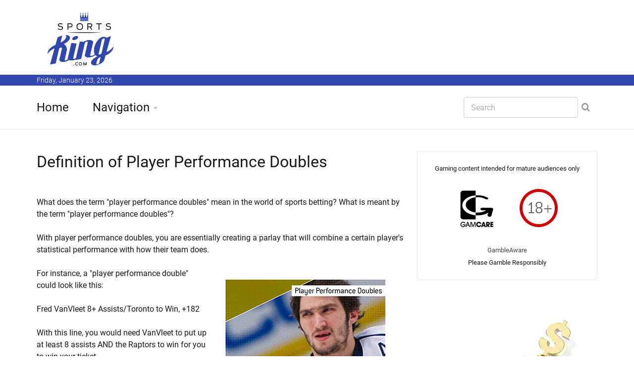

--- FILE ---
content_type: text/html; charset=UTF-8
request_url: https://www.sports-king.com/dictionary.php?q=player-performance-doubles
body_size: 25812
content:












<!DOCTYPE html>
<!--[if IE 8 ]><html class="ie" xmlns="http://www.w3.org/1999/xhtml" xml:lang="en" lang="en"> <![endif]-->
<!--[if (gte IE 9)|!(IE)]><!--><html xmlns="http://www.w3.org/1999/xhtml" xml:lang="en" lang="en"><!--<![endif]-->
<head>



<title>Player Performance Doubles Definition - What Does Player Performance Doubles Mean?</title>
































































































































<meta name="description" content="Player Performance Doubles - what does the term player performance doubles mean in the world of sports betting? What is meant by player performance doubles?"/>

<meta name="keywords" content="player performance doubles definition"/>




























	<!-- Basic Page Needs -->
	<meta charset="utf-8">
	<!--[if IE]><meta http-equiv='X-UA-Compatible' content='IE=edge,chrome=1'><![endif]-->







<link rel="canonical" href="https://www.sports-king.com/dictionary.php?q=player-performance-doubles" />




	<!-- Mobile Specific Metas -->
	<meta name="viewport" content="width=device-width, initial-scale=1, maximum-scale=1">

	<!-- Bootstrap  -->
	<link rel="stylesheet" type="text/css" href="https://www.sports-king.com/stylesheets/bootstrap.css" >

	<!-- Theme Style -->
	<link rel="stylesheet" type="text/css" href="https://www.sports-king.com/stylesheets/style.css">

    <!-- Colors -->
    <link rel="stylesheet" type="text/css" href="https://www.sports-king.com/stylesheets/colors/color6.css" id="colors">

	<!-- Animation Style -->
	<link rel="stylesheet" type="text/css" href="https://www.sports-king.com/stylesheets/animate.css">

	<!-- Google Fonts -->
	<link rel="stylesheet" type="text/css" href="https://www.sports-king.com/stylesheets/roboto.css">
	<link rel="stylesheet" type="text/css" href="https://www.sports-king.com/stylesheets/sourcesans.css">

	<!-- Favicon and touch icons  -->
	<link href="https://www.sports-king.com/icon/apple-touch-icon-144-precomposed.png" rel="apple-touch-icon-precomposed" sizes="144x144">
	<link href="https://www.sports-king.com/icon/apple-touch-icon-114-precomposed.png" rel="apple-touch-icon-precomposed" sizes="114x114">
	<link href="https://www.sports-king.com/icon/apple-touch-icon-72-precomposed.png" rel="apple-touch-icon-precomposed" sizes="72x72">
	<link href="https://www.sports-king.com/icon/apple-touch-icon-57-precomposed.png" rel="apple-touch-icon-precomposed">
	<link href="https://www.sports-king.com/favicon.ico" rel="shortcut icon">

	<!--[if lt IE 9]>
		<script src="https://www.sports-king.com/javascript/html5shiv.js"></script>
		<script src="https://www.sports-king.com/javascript/respond.min.js"></script>
	<![endif]-->
</head>

<body>
   	<!-- Header -->
   	<header id="header" class="header">
	   	<div class="top-wrap">
			<div class="container">
				<div class="row">
					<div class="col-md-6">
		              	<div id="logo" class="logo">
							<a href="https://www.sports-king.com/" rel="home" title="home">
								<img src="https://www.sports-king.com/images/logo_sk.jpg" alt="Sports-King.com Logo" />
							</a>
		            	</div>

		            </div><!-- /.col-md-6 -->
		            <div class="col-md-6">
		            	<div class="btn-menu"></div><!-- //mobile menu button -->
		            </div><!-- /.col-md-6 -->
	            </div><!-- /.row -->
	         </div><!-- /.container -->
	   	</div><!-- /.top-wrap -->
		


	<!-- Header Date -->
	<footer id="footer-header">

		<div class="footer-header">
			<div class="container">
				<div class="row">
					<div class="col-md-12">
						Friday, January 23, 2026					</div><!-- /.col-md-12 -->
				</div><!-- /.row -->
			</div><!-- /.container -->
		</div>
	</footer>		
		
		
		
		<div class="header-wrap">
		 <div class="container">
		    <div class="row">
				<div class="col-md-9">
					<nav id="mainnav" class="mainnav">
						<ul class="menu">
							<li><a href="https://www.sports-king.com/">Home</a>
							</li>
							<li class="has-children"><a href="https://www.sports-king.com/navigation.php">Navigation</a>
								<ul class="sub-menu">
									
									<li><a href="https://www.sports-king.com/dictionary.php">Betting Terms</a></li>
									<li><a href="https://www.sports-king.com/contests/">Contests</a></li>
									<li><a href="https://www.sports-king.com/offers/">Offers</a></li>
									<li><a href="https://www.sports-king.com/nicknames.php">Nicknames</a></li>
									<li><a href="https://www.sports-king.com/article-archive.php">Article Archive</a></li>
									<li><a href="https://www.sports-king.com/fights/">Fights</a></li>									
									<li><a href="https://www.sports-king.com/tennis/">Tennis</a></li>
									<li><a href="https://www.sports-king.com/races/">Horse Races</a></li>									
									<li><a href="https://www.sports-king.com/odds-converter.php">Odds Converter</a></li>	
									<li><a href="https://www.sports-king.com/education.php">Educational</a></li>
									<li><a href="https://www.sports-king.com/international.php">International</a></li>									
									<li><a href="https://www.sports-king.com/teamclubs.php">Supporters / Ultras</a></li>										
									<li><a href="https://www.sports-king.com/search.php">Search</a></li>
									<li><a href="https://www.sports-king.com/contact-us.php">Contact Us</a></li>	
								</ul><!-- /.submenu -->
							</li>

							
							
						</ul><!-- /.menu -->
					</nav><!-- /nav -->
				</div><!-- /.col-md-9 -->
				<div class="col-md-3">
					<div class="search-wrap">
						<div class="search-icon"></div><!-- //mobile search button -->
						<form action="https://www.sports-king.com/search.php" id="searchform" class="search-form" method="get" role="search">
							<input type="text" name="q" id="q" placeholder="Search" class="search-field">
							<input type="submit" value="&#xf002;" id="searchsubmit" class="search-submit">
							<a class="search-close" href="#"><i class="fa fa-times-circle"></i></a>
						</form>
					</div><!-- /.search-wrap -->
				</div><!-- /.col-md-3 -->
		    </div><!-- /.row -->
		 </div><!-- /.container -->
		</div><!-- /.header-wrap -->
	</header>

	<!-- Main -->
	<section id="main" class="category-page">
		<div class="container">
			<div class="row">
				<div class="col-md-8">
					<div class="post-wrap">

						<article class="post">
							<div class="content">
							
														
							

							
							












								<h1 style="margin:0px;">Definition of Player Performance Doubles</h2>
<BR><BR>What does the term "player performance doubles" mean in the world of sports betting? What is meant by the term "player performance doubles"?<br />
<br />
With player performance doubles, you are essentially creating a parlay that will combine a certain player's statistical performance with how their team does. <br />
<br />
<img src=https://www.sports-king.com/images/definitions/player-performance-doubles.jpg align=right alt='The betting term Player Performance Doubles is explained.  What kind of a stat is this?  In photo:  Hockey player Alexander Ovechkin doing a pre-game stretch.'>For instance, a "player performance double" could look like this:<br />
<br />
Fred VanVleet 8+ Assists/Toronto to Win, +182<br />
<br />
With this line, you would need VanVleet to put up at least 8 assists AND the Raptors to win for you to win your ticket. <br />
<br />
If you did win this bet, $100 would turn into $182 in total profit. <br />
<br />
-<br />
<br />
Player performance doubles can apply to any team sport. <br />
<br />
Here are some player performance doubles from different sports:<br />
<br />
Tom Brady to Throw 2+ TDs/Tampa Bay to Win, +145<br />
<br />
Alexander Ovechkin to Score 1+ Goals/Washington to Win, +375<br />
<br />
Vladimir Guerrero To Hit 1 Home Run/Toronto to Win, +675<br />
<br />
-<br />
<br />
Sportsbooks will usually have a long list of player performance doubles to bet on. <br />
<br />
If your book offers same-game parlays, you can create your own performance doubles. 								
								
		</div>
						</article><!--  /.post -->
						
						
						


						
						
						
						
					</div><!-- /.social-media-posts -->
				</div><!-- /.col-md-8 -->
	
				<div class="col-md-4">
					<div class="sidebar-widget-1">
						
						
					

						
					
					
						<div class="widget widget-subscribe">
						
												
							
<center><font size=-1>Gaming content intended for mature audiences only<br><br>

<a href='http://www.gamcare.org.uk' rel="nofollow"><img src='https://www.sports-king.com/images/icon_gamcare.gif' border=0></a>&nbsp;<img src='https://www.sports-king.com/images/icon_18_plus.gif' border=0><br><br><a href='https://www.gambleaware.org/home/'>GambleAware</a><BR>Please Gamble Responsibly</font></center>
			
			
						
			
									
														
						</div><!-- /.widget-subscribe -->	
						
						

						

					
						
						
<img src=https://www.sports-king.com/frame_images/king-golden-cane-dollar-sign.jpg alt='The golden cane with a dollar sign belonging to the Sports King.'>																		
					
						
		
	

						
						
						
		




							
															
						

						<div class="widget widget-subscribe">
							<h5 class="widget-title">Recent Articles</h5>
							


		<p><a class="text-dark" href='https://www.sports-king.com/bobby-orr-plus-124-4194/'>Bobby Orr And The Insane Plus 124 Season</a></p>
					
					

		<p><a class="text-dark" href='https://www.sports-king.com/white-house-card-fighters-4193/'>Who Might Be Fighting on the UFC's White House Card?</a></p>
					
					

		<p><a class="text-dark" href='https://www.sports-king.com/wayne-gretzky-99-jersey-4192/'>Why Wayne Gretzky Chose Number 99</a></p>
					
					

		<p><a class="text-dark" href='https://www.sports-king.com/best-christmas-day-games-ever-4191/'>The Best Games Ever Played on Christmas Day</a></p>
					
					

		<p><a class="text-dark" href='https://www.sports-king.com/longest-winning-streak-nfl-4190/'>What Was The Longest Winning Streak in NFL History?</a></p>
					
					

		<p><a class="text-dark" href='https://www.sports-king.com/deacon-jones-sack-king-4189/'>Deacon Jones and the 173.5 Sacks the NFL Never Counted</a></p>
					
					

		<p><a class="text-dark" href='https://www.sports-king.com/2010-san-diego-chargers-4188/'>The 2010 Chargers: The NFL's Best Team That Missed the Playoffs</a></p>
					
					

		<p><a class="text-dark" href='https://www.sports-king.com/jim-brown-back-to-back-mvp-4187/'>Jim Brown: The Only Player to Win MVP in His First Two Seasons</a></p>
					
					

		<p><a class="text-dark" href='https://www.sports-king.com/sunday-nobody-cheered-4186/'>The Sunday Nobody Cheered</a></p>
					
					

		<p><a class="text-dark" href='https://www.sports-king.com/college-title-super-bowl-coach-4185/'>Coaches Who Won Both a College Title and the Super Bowl</a></p>
					
					




						
						</div><!-- /.widget-subscribe -->	


						

						
					
						
						

						<div class="widget widget-subscribe">
							<a href=https://www.sports-king.com/dictionary.php><h5 class="widget-title">Dictionary</h5></a>
							
														
							<p><a class="text-dark" href='https://www.sports-king.com/dictionary.php?q=first-td-shirt-odd-even'>First TD Shirt Odd/Even</a></p>
							
														
							<p><a class="text-dark" href='https://www.sports-king.com/dictionary.php?q=guillotine-fantasy-league'>Guillotine Fantasy League</a></p>
							
														
							<p><a class="text-dark" href='https://www.sports-king.com/dictionary.php?q=alternative-1st-half-asian-spread'>Alternative 1st Half Asian Spread</a></p>
							
														
							<p><a class="text-dark" href='https://www.sports-king.com/dictionary.php?q=1st-half-asian-spread'>1st Half Asian Spread</a></p>
							
														
							<p><a class="text-dark" href='https://www.sports-king.com/dictionary.php?q=alternative-asian-spread'>Alternative Asian Spread</a></p>
							
														
							<p><a class="text-dark" href='https://www.sports-king.com/dictionary.php?q=asian-goal-line'>Asian Goal Line</a></p>
							
														
							<p><a class="text-dark" href='https://www.sports-king.com/dictionary.php?q=asian-spread'>Asian Spread</a></p>
							
														
							<p><a class="text-dark" href='https://www.sports-king.com/dictionary.php?q=1st-set-money-line'>1st Set Money Line</a></p>
							
														
							<p><a class="text-dark" href='https://www.sports-king.com/dictionary.php?q=top-golfer-category'>Top Golfer by Category</a></p>
							
														
							<p><a class="text-dark" href='https://www.sports-king.com/dictionary.php?q=home-runs-o-u'>Home Runs O/U</a></p>
							
														
						</div><!-- /.widget-subscribe -->	
						
						
						
						
						
						
						
						
						<div class="widget widget-subscribe">
							<a href=https://www.sports-king.com/education.php><h5 class="widget-title">Education</h5></a>
							
														
							<p><a class="text-dark" href='https://www.sports-king.com/education.php?e=rugby-betting-uk'>Rugby Betting in the UK: Where to Bet</a></p>
							
														
							<p><a class="text-dark" href='https://www.sports-king.com/education.php?e=horse-racing-betting-sites-uk'>Best Horse Racing Betting Sites in the UK</a></p>
							
														
							<p><a class="text-dark" href='https://www.sports-king.com/education.php?e=how-to-start-betting-online-uk'>How To Start Betting Online in the UK</a></p>
							
														
							<p><a class="text-dark" href='https://www.sports-king.com/education.php?e=scottish-premiership-betting-guide'>Scottish Premiership Betting Guide - Odds, Markets & Match Insights</a></p>
							
														
							<p><a class="text-dark" href='https://www.sports-king.com/education.php?e=beginner-football-betting-guide'>Beginner's Guide to Football Betting</a></p>
							
														
							<p><a class="text-dark" href='https://www.sports-king.com/education.php?e=harness-racing-betting'>Harness Racing Betting</a></p>
							
														
							<p><a class="text-dark" href='https://www.sports-king.com/education.php?e=horse-racing-odds'>Horse Racing Odds</a></p>
							
														
							<p><a class="text-dark" href='https://www.sports-king.com/education.php?e=ante-post-betting'>What is Ante-Post Betting?</a></p>
							
														
							<p><a class="text-dark" href='https://www.sports-king.com/education.php?e=curling-betting'>Curling Betting: Where To Bet on Curling</a></p>
							
														
							<p><a class="text-dark" href='https://www.sports-king.com/education.php?e=betting-odds-explained'>Betting Odds Explained - A Guide to Understanding Odds</a></p>
							
														
							<p><a class="text-dark" href='https://www.sports-king.com/education.php?e=decimal-odds-explanation'>How Do Decimal Odds Work in Sports Betting?</a></p>
							
														
						</div><!-- /.widget-subscribe -->	
						
						
										<div class="widget widget-subscribe">
							<h5 class="widget-title">Events</h5>
							
							 
	
				
						 
						
							
						
				           
				         

				             
				      
				                <p><a class="text-dark" href='https://www.sports-king.com/ufc-betting.php'>UFC 324 Betting</a></p>
				                    
				                 
				                   <p><a class="text-dark" href='https://www.sports-king.com/nba-betting.php'>NBA Betting</a></p> 
				         
			
		 <p><a class="text-dark" href='https://www.sports-king.com/motogp-betting.php'>Motogp Betting</a></p>
		 <p><a class="text-dark" href='https://www.sports-king.com/cricket-betting-sites.php'>Cricket Betting</a></p>
		 <p><a class="text-dark" href='https://www.sports-king.com/sheffield-shield-betting.php'>Sheffield Shield Betting</a></p>
		
						                       
	               
				               		</div>					
						
						
						
						
						
						<div class="widget widget-subscribe">
							<a href=https://www.sports-king.com/nicknames.php><h5 class="widget-title">Nicknames</h5></a>
							
														
							<p><a class="text-dark" href='https://www.sports-king.com/nicknames.php?q=joel-embiid'>The Process</a></p>
							
														
							<p><a class="text-dark" href='https://www.sports-king.com/nicknames.php?q=antonio-rudiger'>Rambo</a></p>
							
														
							<p><a class="text-dark" href='https://www.sports-king.com/nicknames.php?q=alvaro-morata'>El Ariete (the Ram)</a></p>
							
														
							<p><a class="text-dark" href='https://www.sports-king.com/nicknames.php?q=rodri'>Rodri</a></p>
							
														
							<p><a class="text-dark" href='https://www.sports-king.com/nicknames.php?q=gordie-howe'>Mr. Hockey</a></p>
							
														
							<p><a class="text-dark" href='https://www.sports-king.com/nicknames.php?q=unai-emery'>El Mister, The Night Tactician</a></p>
							
														
							<p><a class="text-dark" href='https://www.sports-king.com/nicknames.php?q=estevao-willian'>Messinho</a></p>
							
														
							<p><a class="text-dark" href='https://www.sports-king.com/nicknames.php?q=luis-diaz'>Lucho</a></p>
							
														
							<p><a class="text-dark" href='https://www.sports-king.com/nicknames.php?q=moises-caicedo'>El Nino Moi (the Boy Moi), The Diamond of Ecuador</a></p>
							
														
							<p><a class="text-dark" href='https://www.sports-king.com/nicknames.php?q=frank-lampard'>Super Frank, Lamps</a></p>
							
														
						</div><!-- /.widget-subscribe -->	
						
						
						
						
						




						
						
						
						
									
						
						
										
						

						
									
							
						


						
						
						
						
						
						
											<div class="widget widget-subscribe">
							<a href=https://www.sports-king.com/races/><h5 class="widget-title">Horse Races</h5></a>
							
														<p><a class="text-dark" href='https://www.sports-king.com/races/ultima-handicap-steeple-chase-betting/'>Ultima Handicap Steeple Chase</a></p>							<p><a class="text-dark" href='https://www.sports-king.com/races/city-auckland-cup-betting/'>City of Auckland Cup</a></p>							<p><a class="text-dark" href='https://www.sports-king.com/races/supreme-novices-hurdle/'>Sky Bet Supreme Novices Hurdle</a></p>							<p><a class="text-dark" href='https://www.sports-king.com/royal-ascot-betting.php'>Royal Ascot</a></p>							
						</div><!-- /.widget-subscribe -->	
						
						
		
	
	
	
	
	
	
	
	
	
	
	

						
						
												<div class="widget widget-subscribe">
							<a href=https://www.sports-king.com/fights/><h5 class="widget-title">Upcoming Fights</h5></a>
							
														<p><a class="text-dark" href='https://www.sports-king.com/fights/paddy-pimblett-justin-gaethje-betting/'>Paddy Pimblett v Justin Gaethje</a></p>							
						</div><!-- /.widget-subscribe -->	
	
	
							
												<div class="widget widget-subscribe">
							<a href=https://www.sports-king.com/contests/><h5 class="widget-title">Upcoming Contests</h5></a>
							
														<p><a class="text-dark" href='https://www.sports-king.com/contests/australian-open-2026-betting-odds/'>Australian Open 2026</a></p>							<p><a class="text-dark" href='https://www.sports-king.com/contests/dakar-rally/'>Dakar Rally</a></p>							
						</div><!-- /.widget-subscribe -->	
	
						
	
	
	
						

							
				
			
										
								

	
		<div class="widget widget-subscribe">
						<h5 class="widget-title">International Content</h5>
						
						
						
								
				
							
							<p><a class="text-dark" href='https://www.sports-king.com/pl/bet365-recenzja-bonus-dla-graczy-z-polski/'>Bet365 Recenzja i Bonus: Perspektywa Polskiego Gracza (Kod THEKING)</a></p>
								
							
							<p><a class="text-dark" href='https://www.sports-king.com/es-ar/australian-open-2026-cuotas-de-apuestas/'>Cuotas de Apuestas del Abierto de Australia 2026 - D&#243;nde Apostar Online</a></p>
								
							
							<p><a class="text-dark" href='https://www.sports-king.com/es-ar/apuestas-river-plate/'>Apuestas River Plate - Siguiendo a los Millonarios desde Argentina</a></p>
								
							
							<p><a class="text-dark" href='https://www.sports-king.com/es-ar/apostar-en-liga-profesional-argentina/'>Apostar en la Liga Profesional Argentina 2026</a></p>
								
							
							<p><a class="text-dark" href='https://www.sports-king.com/fr-ca/canadiens-de-montreal/'>Parier sur les Canadiens de Montr&eacute;al</a></p>
								
							
							<p><a class="text-dark" href='https://www.sports-king.com/et/bet365-boonuskood-eesti/'>Bet365 boonuskood - minu kogemus Eesti m&auml;ngijana</a></p>
								
							
							<p><a class="text-dark" href='https://www.sports-king.com/el/bet365-bonus-code-greece/'>Bet365 &#917;&#955;&#955;&#940;&#948;&#945; &#922;&#969;&#948;&#953;&#954;&#972;&#962; &#924;&#960;&#972;&#957;&#959;&#965;&#962; &#954;&#945;&#953; &#960;&#961;&#959;&#963;&#966;&#959;&#961;&#940; &#949;&#947;&#947;&#961;&#945;&#966;&#942;&#962;</a></p>
									
				          
				
						</div>		
	
							

				
		
						

						

										
						


						

											

						
						


					
						

						
						
						

						
						

												
							<div class="widget widget-subscribe">
							<a href=https://www.sports-king.com/article-archive.php><h5 class="widget-title">Article Archive</h5></a>
							
							
							
							
						
						<p><a class="text-dark" href='https://www.sports-king.com/article-archive.php?thetype=baseball'>Baseball</a> (139)</p>
						<p><a class="text-dark" href='https://www.sports-king.com/article-archive.php?thetype=basketball'>Basketball</a> (290)</p>
						<p><a class="text-dark" href='https://www.sports-king.com/article-archive.php?thetype=boxing'>Boxing</a> (149)</p>
						<p><a class="text-dark" href='https://www.sports-king.com/article-archive.php?thetype=football'>Football</a> (915)</p>
						<p><a class="text-dark" href='https://www.sports-king.com/article-archive.php?thetype=golf'>Golf</a> (32)</p>
						<p><a class="text-dark" href='https://www.sports-king.com/article-archive.php?thetype=mma'>MMA</a> (300)</p>
						<p><a class="text-dark" href='https://www.sports-king.com/article-archive.php?thetype=other'>Other</a> (783)</p>
						<p><a class="text-dark" href='https://www.sports-king.com/article-archive.php?thetype=soccer'>Soccer</a> (2233)</p>
						<p><a class="text-dark" href='https://www.sports-king.com/article-archive.php?thetype=tennis'>Tennis</a> (97)</p>
							
							
							
						</div>
						
												


	<div class="widget widget-subscribe">
							<h5 class="widget-title">Contact Us</h5>
							<p><a class="text-dark" href="https://www.sports-king.com/contact-us.php">Contact Us</a>
							
						</div><!-- /.widget-subscribe -->
						
					
						

						

						
					</div><!-- /.sidebar -->
				</div><!-- /.col-md-4 -->
			</div><!-- /.row -->
		</div><!-- /.container -->
	</section>

	<!-- Footer -->
	<footer id="footer">

		<div class="footer-copyright">
			<div class="container">
				<div class="row">
					<div class="col-md-12">
						&copy; 2026 Sports-King.com - All Materials on this site should be considered of a promotional nature
					</div><!-- /.col-md-12 -->
				</div><!-- /.row -->
			</div><!-- /.container -->
		</div>
	</footer>
	
	
	
	

	<!-- Go Top -->
	<a class="go-top">
		<i class="fa fa-chevron-up"></i>
	</a>
	
	<!-- Javascript -->
	<script type="text/javascript" async src="https://www.sports-king.com/javascript/jquery.min.js"></script>
	<script type="text/javascript" async src="https://www.sports-king.com/javascript/bootstrap.min.js"></script>
	<script type="text/javascript" async src="https://www.sports-king.com/javascript/jquery.easing.js"></script>
	<script type="text/javascript" async src="https://www.sports-king.com/javascript/matchMedia.js"></script>
	<script type="text/javascript" async src="https://www.sports-king.com/javascript/jquery-waypoints.js"></script>
	<script type="text/javascript" async src="https://www.sports-king.com/javascript/jquery.flexslider.js"></script>
	<script type="text/javascript" async src="https://www.sports-king.com/javascript/jquery.transit.js"></script>
	<script type="text/javascript" async src="https://www.sports-king.com/javascript/jquery.leanModal.min.js"></script>
	<script type="text/javascript" async src="https://www.sports-king.com/javascript/jquery.tweet.min.js"></script>
	<script type="text/javascript" async src="https://www.sports-king.com/javascript/jquery.doubletaptogo.js"></script>
	<script type="text/javascript" async src="https://www.sports-king.com/javascript/smoothscroll.js"></script>
	<script type="text/javascript" async src="https://www.sports-king.com/javascript/main.js"></script>

<!-- Google tag (gtag.js) -->
<script async src="https://www.googletagmanager.com/gtag/js?id=G-8LY7W0DLFK"></script>
<script>
  window.dataLayer = window.dataLayer || [];
  function gtag(){dataLayer.push(arguments);}
  gtag('js', new Date());

  gtag('config', 'G-8LY7W0DLFK');
</script>

</body>

</html>



